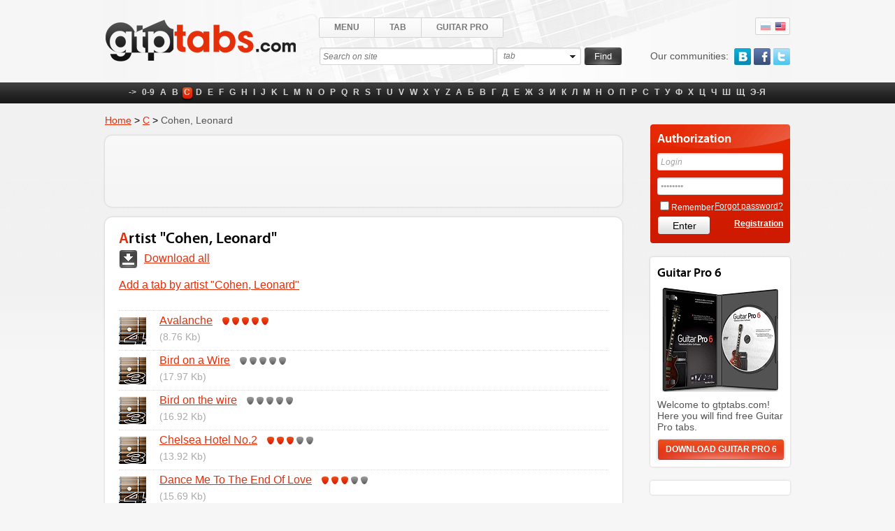

--- FILE ---
content_type: text/html; charset=UTF-8
request_url: http://gtptabs.com/tabs/3/cohen-leonard.html
body_size: 6750
content:
<!DOCTYPE html PUBLIC "-//W3C//DTD XHTML 1.0 Transitional//EN" "http://www.w3.org/TR/xhtml1/DTD/xhtml1-transitional.dtd">
<html xmlns="http://www.w3.org/1999/xhtml">
<head>
    <meta http-equiv="Content-Type" content="text/html; charset=utf-8" />
    <meta name="description" content="Cohen, Leonard Guitar PRO tabs, download gtp files, chords, notes" />
    <meta name="keywords" content="Cohen, Leonard tabs, guitar, Guitar PRO, chords" />
    <meta http-equiv="imagetoolbar" content="no" />
    <meta property="fb:admins" content="1294145009"/>
    <meta property="fb:app_id" content="132405696948256"/>
	<meta name="google-site-verification" content="WdrJ15mQdtZfWJrVHJ86vu7uyzvNHVgj_7YTOuW6W88" />
    <meta http-equiv="content-language" content="en" />
    <meta property="og:url" content="http://gtptabs.com/tabs/3/cohen-leonard.html" />
<meta property="og:title" content="Cohen, Leonard Guitar PRO tabs, free download gtp files archive, chords, notes" />
<meta property="og:description" content="Cohen, Leonard Guitar PRO tabs, download gtp files, chords, notes" />
<meta property="og:type" content="website" />
<meta property="og:image" content="http://gtptabs.com/public/images/image/gp6_90_90.jpg" />
<link rel="stylesheet" type="text/css" href="/assets/4e1fdb65/jui/css/base/jquery-ui.css" />
<script type="text/javascript" src="/assets/4e1fdb65/jquery.min.js"></script>
<script type="text/javascript" src="/assets/4e1fdb65/jui/js/jquery-ui.min.js"></script>
<title>Cohen, Leonard Guitar PRO tabs, free download gtp files archive, chords, notes</title>
    <link rel="alternate" hreflang="ru" href="/ru/tabs/3/cohen-leonard.html">
    <link rel="alternate" type="application/rss+xml" href="http://gtptabs.com/rss/" title="RSS feed for this page"/>    <link rel="icon" href="/themes/gtptabs/ico/favicon.ico" type="image/x-icon" />
    <link rel="shortcut icon" href="/favicon.ico" type="image/x-icon" />
    <link rel="stylesheet" type="text/css" href="/themes/gtptabs/css/general.css" />    <link rel="stylesheet" type="text/css" href="/themes/gtptabs/css/no-theme/jquery-ui-1.9.0.custom.css" />    <script type="text/javascript">
        var Gi = {
            baseUrl     : '',
            themeBaseUrl: '/themes/gtptabs',
            language    : 'en',
            labelText   : 'Find'
        }
    </script>
            <script type="text/javascript" src="/themes/gtptabs/js/jquery.hoverIntent.minified.js"></script>    <script type="text/javascript" src="/themes/gtptabs/js/jquery.lavalamp.min.js"></script>    <script type="text/javascript" src="/themes/gtptabs/js/jquery.easing.js"></script>    <script type="text/javascript" src="/themes/gtptabs/js/jquery.filestyle.mini.js"></script>    <script type="text/javascript" src="/themes/gtptabs/js/jquery.scrollTo-min.js"></script>    <script type="text/javascript" src="/themes/gtptabs/js/layout.js"></script>
    <script type="text/javascript" src="//vk.com/js/api/openapi.js?101"></script>
</head>
<body>
<div id="HTMLBlock">
<div id="header">
    <div class="headerInner">
        <a class="logo" href="/"><img src="/themes/gtptabs/images/logo.png" alt="GtpTabs.com - Guitar Pro Tabs" /></a>
        <div class="flags">
            <a class="toRus" data-class="setLanguage" data-language="ru" href="/ru/tabs/3/cohen-leonard.html">Rus</a><a class="toEng active" data-class="setLanguage" data-language="en" href="/tabs/3/cohen-leonard.html">Eng</a>        </div>
        <div class="sayAbout">
            <span>Our communities:</span>
            <a href="http://vk.com/guitarpro6" target="_blank" rel="nofollow" class="vk">vkontakte</a>
            <a href="http://www.facebook.com/Gtptabs" class="fb">facebook</a>
            <a href="https://twitter.com/GtpTabscom"  target="_blank" rel="nofollow" class="tw">twitter</a>
        </div>
        <div id="mainMenu">
            <ul>
                <li>
                    <a href="#">Menu</a>
                    <div class="sub">
                        <ul>
                            <li>
                                <a class="" href="/tabs/upload.html">Add file</a>                            </li>
                            <li>
                                <a class="" href="/archive.html">Download Archive</a>                            </li>
                        </ul>
                    </div>
                </li>
                <li>
                    <a href="#">Tab</a>
                    <div class="sub">
                        <ul>
                            <li>
                                <a class="" href="/tags/">Tags list</a>                            </li>

                            <li>
                                <a class="" href="/tabs/new.html">New tabs</a>                            </li>
                            <li>
                                <a class="" href="/tabs/popular.html">Popular</a>                            </li>
                                <li>
        <a class="" href="/tabs/54/">Movies and games</a>    </li>
    <li>
        <a class="" href="/tabs/55/">Local Bands</a>    </li>
    <li>
        <a class="" href="/tabs/56/">School</a>    </li>
                        </ul>
                    </div>
                </li>
                <li>
                    <a href="#">Guitar Pro</a>
                    <div class="sub">
                        <ul>
                            <li>
                                <a class="" href="/guitar-pro-5.html">Guitar PRO 5</a>                            </li>
                            <li>
                                <a class="" href="/guitar-pro-6.html">Guitar PRO 6</a>                            </li>
                            <li>
                                <a class="" href="/guitar-pro-iphone-ipad.html">Guitar PRO iPhone/ iPad</a>                            </li>
                            <li>
                                <a class="" href="/guitar-pro-android.html">Guitar PRO Android</a>                            </li>
                        </ul>
                    </div>
                </li>
            </ul>
        </div>
        <div class="findBlock">
            <form action="/search/go.html" method="GET">
    
    <input data-value="Search on site" id="SearchForm_searchString" name="SearchForm[searchString]" type="text" maxlength="32" value="Search on site" />
    <div class="select">
        <span>tab</span>
        <select name="SearchForm[searchIn]" id="SearchForm_searchIn">
<option value="tab" selected="selected">tab</option>
<option value="artist">artist</option>
</select>    </div>

    <input type="submit" name="yt0" value="Find" />
</form>        </div>
    </div>
</div>
<div id="mainAlphabet">
    <ul class="alphabet">
        <li><a>-></a></li>
                    <li >
                <a href="/tabs/27/">0-9</a>            </li>
                    <li >
                <a href="/tabs/1/">A</a>            </li>
                    <li >
                <a href="/tabs/2/">B</a>            </li>
                    <li class="current">
                <a href="/tabs/3/">C</a>            </li>
                    <li >
                <a href="/tabs/4/">D</a>            </li>
                    <li >
                <a href="/tabs/5/">E</a>            </li>
                    <li >
                <a href="/tabs/6/">F</a>            </li>
                    <li >
                <a href="/tabs/7/">G</a>            </li>
                    <li >
                <a href="/tabs/8/">H</a>            </li>
                    <li >
                <a href="/tabs/9/">I</a>            </li>
                    <li >
                <a href="/tabs/10/">J</a>            </li>
                    <li >
                <a href="/tabs/11/">K</a>            </li>
                    <li >
                <a href="/tabs/12/">L</a>            </li>
                    <li >
                <a href="/tabs/13/">M</a>            </li>
                    <li >
                <a href="/tabs/14/">N</a>            </li>
                    <li >
                <a href="/tabs/15/">O</a>            </li>
                    <li >
                <a href="/tabs/16/">P</a>            </li>
                    <li >
                <a href="/tabs/17/">Q</a>            </li>
                    <li >
                <a href="/tabs/18/">R</a>            </li>
                    <li >
                <a href="/tabs/19/">S</a>            </li>
                    <li >
                <a href="/tabs/20/">T</a>            </li>
                    <li >
                <a href="/tabs/21/">U</a>            </li>
                    <li >
                <a href="/tabs/22/">V</a>            </li>
                    <li >
                <a href="/tabs/23/">W</a>            </li>
                    <li >
                <a href="/tabs/24/">X</a>            </li>
                    <li >
                <a href="/tabs/25/">Y</a>            </li>
                    <li >
                <a href="/tabs/26/">Z</a>            </li>
                    <li >
                <a href="/tabs/28/">А</a>            </li>
                    <li >
                <a href="/tabs/29/">Б</a>            </li>
                    <li >
                <a href="/tabs/30/">В</a>            </li>
                    <li >
                <a href="/tabs/31/">Г</a>            </li>
                    <li >
                <a href="/tabs/32/">Д</a>            </li>
                    <li >
                <a href="/tabs/33/">Е</a>            </li>
                    <li >
                <a href="/tabs/34/">Ж</a>            </li>
                    <li >
                <a href="/tabs/35/">З</a>            </li>
                    <li >
                <a href="/tabs/36/">И</a>            </li>
                    <li >
                <a href="/tabs/37/">К</a>            </li>
                    <li >
                <a href="/tabs/38/">Л</a>            </li>
                    <li >
                <a href="/tabs/39/">М</a>            </li>
                    <li >
                <a href="/tabs/40/">Н</a>            </li>
                    <li >
                <a href="/tabs/41/">О</a>            </li>
                    <li >
                <a href="/tabs/42/">П</a>            </li>
                    <li >
                <a href="/tabs/43/">Р</a>            </li>
                    <li >
                <a href="/tabs/44/">С</a>            </li>
                    <li >
                <a href="/tabs/45/">Т</a>            </li>
                    <li >
                <a href="/tabs/46/">У</a>            </li>
                    <li >
                <a href="/tabs/47/">Ф</a>            </li>
                    <li >
                <a href="/tabs/48/">Х</a>            </li>
                    <li >
                <a href="/tabs/49/">Ц</a>            </li>
                    <li >
                <a href="/tabs/50/">Ч</a>            </li>
                    <li >
                <a href="/tabs/51/">Ш</a>            </li>
                    <li >
                <a href="/tabs/52/">Щ</a>            </li>
                    <li >
                <a href="/tabs/53/">Э-Я</a>            </li>
            </ul>
</div><div id="pageContent">
        <div class="leftColumn">
        <div xmlns:v="http://rdf.data-vocabulary.org/#" class="breadcrumbs">
    <span typeof="v:Breadcrumb"><a rel="v:url" property="v:title" href="/">Home</a></span> &gt; <span typeof="v:Breadcrumb"><a rel="v:url" property="v:title" href="/tabs/3/">C</a></span> &gt; <span>Cohen, Leonard</span></div>
        <div class="textBlock advertBlock">
            <script type="text/javascript"><!--
            google_ad_client = "ca-pub-7567338758383302";
            /* GtpTabs.com Main */
            google_ad_slot = "6076574735";
            google_ad_width = 728;
            google_ad_height = 90;
            //-->
            </script>
            <script type="text/javascript" src="http://pagead2.googlesyndication.com/pagead/show_ads.js"></script>
        </div>
        
        <div class="textBlock">
    <div class="autorBlock">
        <div class="autorInfo">
            <h1>Artist "Cohen, Leonard"</h1>
                            <a class="downloadAll" href="/storage/archive/cohen_leonard.zip"><span>Download all</span></a>
                        <br />
            <a href="/tabs/upload.html?artistId=1721">Add a tab by artist "Cohen, Leonard"</a>        </div>
        <div class="clear"></div>
    </div>
            <div class="autorSongs">
            
    
        
    <div class="autorSong gp4">
        <div class="typeIco">&nbsp;</div>
        <div class="title">
                            <a href="/tabs/3/cohen-leonard/avalanche.html">Avalanche</a>            
                <div class="ratingSmall " data-model="Tab" data-item="33948" data-class="ratingSmall">
                <a class="realActive active">1</a>
                <a class="realActive active">2</a>
                <a class="realActive active">3</a>
                <a class="realActive active">4</a>
                <a class="realActive active">5</a>
            </div>
    
        </div>

        <div class="songInfo">

            
            (8.76 Kb)

            
        </div>

    </div>

    
        
    <div class="autorSong gp3">
        <div class="typeIco">&nbsp;</div>
        <div class="title">
                            <a href="/tabs/3/cohen-leonard/bird-on-a-wire.html">Bird on a Wire</a>            
                <div class="ratingSmall " data-model="Tab" data-item="33956" data-class="ratingSmall">
                <a >1</a>
                <a >2</a>
                <a >3</a>
                <a >4</a>
                <a >5</a>
            </div>
    
        </div>

        <div class="songInfo">

            
            (17.97 Kb)

            
        </div>

    </div>

    
        
    <div class="autorSong gp3">
        <div class="typeIco">&nbsp;</div>
        <div class="title">
                            <a href="/tabs/3/cohen-leonard/bird-on-the-wire.html">Bird on the wire</a>            
                <div class="ratingSmall " data-model="Tab" data-item="33949" data-class="ratingSmall">
                <a >1</a>
                <a >2</a>
                <a >3</a>
                <a >4</a>
                <a >5</a>
            </div>
    
        </div>

        <div class="songInfo">

            
            (16.92 Kb)

            
        </div>

    </div>

    
        
    <div class="autorSong gp3">
        <div class="typeIco">&nbsp;</div>
        <div class="title">
                            <a href="/tabs/3/cohen-leonard/chelsea-hotel-no-2.html">Chelsea Hotel No.2</a>            
                <div class="ratingSmall " data-model="Tab" data-item="33946" data-class="ratingSmall">
                <a class="realActive active">1</a>
                <a class="realActive active">2</a>
                <a class="realActive active">3</a>
                <a >4</a>
                <a >5</a>
            </div>
    
        </div>

        <div class="songInfo">

            
            (13.92 Kb)

            
        </div>

    </div>

    
        
    <div class="autorSong gp4">
        <div class="typeIco">&nbsp;</div>
        <div class="title">
                            <a href="/tabs/3/cohen-leonard/dance-me-to-the-end-of-love.html">Dance Me To The End Of Love</a>            
                <div class="ratingSmall " data-model="Tab" data-item="33955" data-class="ratingSmall">
                <a class="realActive active">1</a>
                <a class="realActive active">2</a>
                <a class="realActive active">3</a>
                <a >4</a>
                <a >5</a>
            </div>
    
        </div>

        <div class="songInfo">

            
            (15.69 Kb)

            
        </div>

    </div>

    
        
    <div class="autorSong gp4">
        <div class="typeIco">&nbsp;</div>
        <div class="title">
                            <a href="/tabs/3/cohen-leonard/everybody-knows.html">Everybody Knows</a>            
                <div class="ratingSmall " data-model="Tab" data-item="33954" data-class="ratingSmall">
                <a class="realActive active">1</a>
                <a class="realActive active">2</a>
                <a >3</a>
                <a >4</a>
                <a >5</a>
            </div>
    
        </div>

        <div class="songInfo">

            
            (22.12 Kb)

            
        </div>

    </div>

    
        
    <div class="autorSong gp3">
        <div class="typeIco">&nbsp;</div>
        <div class="title">
                            <a href="/tabs/3/cohen-leonard/famous-blue-raincoat.html">Famous Blue Raincoat</a>            
                <div class="ratingSmall " data-model="Tab" data-item="33945" data-class="ratingSmall">
                <a class="realActive active">1</a>
                <a class="realActive active">2</a>
                <a class="realActive active">3</a>
                <a class="realActive active">4</a>
                <a >5</a>
            </div>
    
        </div>

        <div class="songInfo">

            
            (7.12 Kb)

            
        </div>

    </div>

    
        
    <div class="autorSong gp4">
        <div class="typeIco">&nbsp;</div>
        <div class="title">
                            <a href="/tabs/3/cohen-leonard/famous-blue-raincoat-2.html">Famous Blue Raincoat (2)</a>            
                <div class="ratingSmall " data-model="Tab" data-item="33959" data-class="ratingSmall">
                <a >1</a>
                <a >2</a>
                <a >3</a>
                <a >4</a>
                <a >5</a>
            </div>
    
        </div>

        <div class="songInfo">

            
            (10.36 Kb)

            
        </div>

    </div>

    
        
    <div class="autorSong gpx">
        <div class="typeIco">&nbsp;</div>
        <div class="title">
                            <a href="/tabs/3/cohen-leonard/halleluja-4.html">Halleluja (4)</a>            
                <div class="ratingSmall " data-model="Tab" data-item="60853" data-class="ratingSmall">
                <a class="realActive active">1</a>
                <a class="realActive active">2</a>
                <a class="realActive active">3</a>
                <a >4</a>
                <a >5</a>
            </div>
    
        </div>

        <div class="songInfo">

                        <div class="instrumentsSmall">
                                <div title="Acoustic Guitar" class="labelSmall acousticGuitarLabelSmall"></div>
                                <div title="Drums" class="labelSmall drumsLabelSmall"></div>
                                <div title="Vocals" class="labelSmall vocalsLabelSmall"></div>
                            </div>
            
            (27.82 Kb)

            
        </div>

    </div>

    
        
    <div class="autorSong gp4">
        <div class="typeIco">&nbsp;</div>
        <div class="title">
                            <a href="/tabs/3/cohen-leonard/hallelujah.html">Hallelujah</a>            
                <div class="ratingSmall " data-model="Tab" data-item="33957" data-class="ratingSmall">
                <a class="realActive active">1</a>
                <a class="realActive active">2</a>
                <a class="realActive active">3</a>
                <a >4</a>
                <a >5</a>
            </div>
    
        </div>

        <div class="songInfo">

            
            (14.50 Kb)

            
        </div>

    </div>

    
        
    <div class="autorSong gp5">
        <div class="typeIco">&nbsp;</div>
        <div class="title">
                            <a href="/tabs/3/cohen-leonard/hallelujah-2.html">Hallelujah (2)</a>            
                <div class="ratingSmall " data-model="Tab" data-item="53485" data-class="ratingSmall">
                <a class="realActive active">1</a>
                <a class="realActive active">2</a>
                <a class="realActive active">3</a>
                <a class="realActive active">4</a>
                <a >5</a>
            </div>
    
        </div>

        <div class="songInfo">

            
            (11.59 Kb)

                         | Added by: <a href="/profile/14629.html">Zerratt</a>            
        </div>

    </div>

    
        
    <div class="autorSong gpx">
        <div class="typeIco">&nbsp;</div>
        <div class="title">
                            <a href="/tabs/3/cohen-leonard/hallelujah-3.html">Hallelujah (3)</a>            
                <div class="ratingSmall " data-model="Tab" data-item="54949" data-class="ratingSmall">
                <a class="realActive active">1</a>
                <a class="realActive active">2</a>
                <a class="realActive active">3</a>
                <a >4</a>
                <a >5</a>
            </div>
    
        </div>

        <div class="songInfo">

            
            (24.27 Kb)

                         | Added by: <a href="/profile/21870.html">Tiphox</a>            
        </div>

    </div>

    
        
    <div class="autorSong gpx">
        <div class="typeIco">&nbsp;</div>
        <div class="title">
                            <a href="/tabs/3/cohen-leonard/hallelujah-4.html">Hallelujah (4)</a>            
                <div class="ratingSmall " data-model="Tab" data-item="84730" data-class="ratingSmall">
                <a class="realActive active">1</a>
                <a class="realActive active">2</a>
                <a >3</a>
                <a >4</a>
                <a >5</a>
            </div>
    
        </div>

        <div class="songInfo">

                        <div class="instrumentsSmall">
                                <div title="Acoustic Guitar" class="labelSmall acousticGuitarLabelSmall"></div>
                            </div>
            
            (17.00 Kb)

            
        </div>

    </div>

    
        
    <div class="autorSong gpx">
        <div class="typeIco">&nbsp;</div>
        <div class="title">
                            <a href="/tabs/3/cohen-leonard/hallelujah-arranged-by-patrick-matlock.html">Hallelujah (Arranged by Patrick Matlock)</a>            
                <div class="ratingSmall " data-model="Tab" data-item="66235" data-class="ratingSmall">
                <a class="realActive active">1</a>
                <a class="realActive active">2</a>
                <a class="realActive active">3</a>
                <a class="realActive active">4</a>
                <a >5</a>
            </div>
    
        </div>

        <div class="songInfo">

                        <div class="instrumentsSmall">
                                <div title="Acoustic Guitar" class="labelSmall acousticGuitarLabelSmall"></div>
                            </div>
            
            (30.11 Kb)

                         | Added by: <a href="/profile/27932.html">dyadyakolya88</a>            
        </div>

    </div>

    
        
    <div class="autorSong gpx">
        <div class="typeIco">&nbsp;</div>
        <div class="title">
                            <a href="/tabs/3/cohen-leonard/hallelujah-fingerstyle-cover-by-yury-volkov.html">Hallelujah (Fingerstyle Cover by Yury Volkov)</a>            
                <div class="ratingSmall " data-model="Tab" data-item="96638" data-class="ratingSmall">
                <a >1</a>
                <a >2</a>
                <a >3</a>
                <a >4</a>
                <a >5</a>
            </div>
    
        </div>

        <div class="songInfo">

                        <div class="instrumentsSmall">
                                <div title="Acoustic Guitar" class="labelSmall acousticGuitarLabelSmall"></div>
                            </div>
            
            (22.20 Kb)

                         | Added by: <a href="/profile/34669.html">uyriuv</a>            
        </div>

    </div>

    
        
    <div class="autorSong gpx">
        <div class="typeIco">&nbsp;</div>
        <div class="title">
                            <a href="/tabs/3/cohen-leonard/hallelujah-fingerstyle-guitar-cover-by-james-bartholomew.html">Hallelujah (Fingerstyle Guitar Cover By James Bartholomew)</a>            
                <div class="ratingSmall " data-model="Tab" data-item="85933" data-class="ratingSmall">
                <a class="realActive active">1</a>
                <a class="realActive active">2</a>
                <a class="realActive active">3</a>
                <a class="realActive active">4</a>
                <a >5</a>
            </div>
    
        </div>

        <div class="songInfo">

            
            (31.08 Kb)

            
        </div>

    </div>

    
        
    <div class="autorSong gpx">
        <div class="typeIco">&nbsp;</div>
        <div class="title">
                            <a href="/tabs/3/cohen-leonard/hallelujah-live.html">Hallelujah (live)</a>            
                <div class="ratingSmall " data-model="Tab" data-item="53776" data-class="ratingSmall">
                <a class="realActive active">1</a>
                <a class="realActive active">2</a>
                <a class="realActive active">3</a>
                <a >4</a>
                <a >5</a>
            </div>
    
        </div>

        <div class="songInfo">

            
            (93.12 Kb)

                         | Added by: <a href="/profile/16681.html">shield</a>            
        </div>

    </div>

    
        
    <div class="autorSong gp3">
        <div class="typeIco">&nbsp;</div>
        <div class="title">
                            <a href="/tabs/3/cohen-leonard/hey-that-s-no-way-to-say-goodbye.html">Hey, That_'s No Way To Say Goodbye</a>            
                <div class="ratingSmall " data-model="Tab" data-item="33958" data-class="ratingSmall">
                <a class="realActive active">1</a>
                <a class="realActive active">2</a>
                <a class="realActive active">3</a>
                <a class="realActive active">4</a>
                <a class="realActive active">5</a>
            </div>
    
        </div>

        <div class="songInfo">

            
            (4.38 Kb)

            
        </div>

    </div>

    
        
    <div class="autorSong gp3">
        <div class="typeIco">&nbsp;</div>
        <div class="title">
                            <a href="/tabs/3/cohen-leonard/joan-of-arc.html">Joan of Arc</a>            
                <div class="ratingSmall " data-model="Tab" data-item="33952" data-class="ratingSmall">
                <a >1</a>
                <a >2</a>
                <a >3</a>
                <a >4</a>
                <a >5</a>
            </div>
    
        </div>

        <div class="songInfo">

            
            (11.68 Kb)

            
        </div>

    </div>

    
        
    <div class="autorSong gp4">
        <div class="typeIco">&nbsp;</div>
        <div class="title">
                            <a href="/tabs/3/cohen-leonard/minute-prologue.html">Minute Prologue</a>            
                <div class="ratingSmall " data-model="Tab" data-item="33951" data-class="ratingSmall">
                <a >1</a>
                <a >2</a>
                <a >3</a>
                <a >4</a>
                <a >5</a>
            </div>
    
        </div>

        <div class="songInfo">

            
            (2.80 Kb)

            
        </div>

    </div>

    
        
    <div class="autorSong gp4">
        <div class="typeIco">&nbsp;</div>
        <div class="title">
                            <a href="/tabs/3/cohen-leonard/one-of-us-cannot-be-wrong.html">One Of Us Cannot Be Wrong</a>            
                <div class="ratingSmall " data-model="Tab" data-item="33947" data-class="ratingSmall">
                <a class="realActive active">1</a>
                <a class="realActive active">2</a>
                <a class="realActive active">3</a>
                <a >4</a>
                <a >5</a>
            </div>
    
        </div>

        <div class="songInfo">

            
            (6.25 Kb)

            
        </div>

    </div>

    
        
    <div class="autorSong gp3">
        <div class="typeIco">&nbsp;</div>
        <div class="title">
                            <a href="/tabs/3/cohen-leonard/sisters-of-mercy.html">Sisters of Mercy</a>            
                <div class="ratingSmall " data-model="Tab" data-item="33950" data-class="ratingSmall">
                <a >1</a>
                <a >2</a>
                <a >3</a>
                <a >4</a>
                <a >5</a>
            </div>
    
        </div>

        <div class="songInfo">

            
            (4.51 Kb)

            
        </div>

    </div>

    
        
    <div class="autorSong gp3">
        <div class="typeIco">&nbsp;</div>
        <div class="title">
                            <a href="/tabs/3/cohen-leonard/suzanne.html">Suzanne</a>            
                <div class="ratingSmall " data-model="Tab" data-item="33944" data-class="ratingSmall">
                <a class="realActive active">1</a>
                <a >2</a>
                <a >3</a>
                <a >4</a>
                <a >5</a>
            </div>
    
        </div>

        <div class="songInfo">

            
            (6.58 Kb)

            
        </div>

    </div>

    
        
    <div class="autorSong gp3">
        <div class="typeIco">&nbsp;</div>
        <div class="title">
                            <a href="/tabs/3/cohen-leonard/suzanne-2.html">Suzanne (2)</a>            
                <div class="ratingSmall " data-model="Tab" data-item="33953" data-class="ratingSmall">
                <a class="realActive active">1</a>
                <a class="realActive active">2</a>
                <a class="realActive active">3</a>
                <a >4</a>
                <a >5</a>
            </div>
    
        </div>

        <div class="songInfo">

            
            (23.20 Kb)

            
        </div>

    </div>

    
        
    <div class="autorSong gp5">
        <div class="typeIco">&nbsp;</div>
        <div class="title">
                            <a href="/tabs/3/cohen-leonard/the-butcher.html">The Butcher</a>            
                <div class="ratingSmall " data-model="Tab" data-item="64597" data-class="ratingSmall">
                <a >1</a>
                <a >2</a>
                <a >3</a>
                <a >4</a>
                <a >5</a>
            </div>
    
        </div>

        <div class="songInfo">

                        <div class="instrumentsSmall">
                                <div title="Еlectro Guitar" class="labelSmall electroGuitarLabelSmall"></div>
                                <div title="Bass Guitar" class="labelSmall bassGuitarLabelSmall"></div>
                            </div>
            
            (11.96 Kb)

            
        </div>

    </div>

    
        
    <div class="autorSong gp5">
        <div class="typeIco">&nbsp;</div>
        <div class="title">
                            <a href="/tabs/3/cohen-leonard/the-future-rock-cover-by-evening.html">The Future (Rock Cover by EvEning)</a>            
                <div class="ratingSmall " data-model="Tab" data-item="88003" data-class="ratingSmall">
                <a class="realActive active">1</a>
                <a class="realActive active">2</a>
                <a class="realActive active">3</a>
                <a class="realActive active">4</a>
                <a >5</a>
            </div>
    
        </div>

        <div class="songInfo">

            
            (107.65 Kb)

                         | Added by: <a href="/profile/49960.html">silent.andrew</a>            
        </div>

    </div>

    
        
    <div class="autorSong gpx">
        <div class="typeIco">&nbsp;</div>
        <div class="title">
                            <a href="/tabs/3/cohen-leonard/waiting-for-the-miracle.html">Waiting for the Miracle</a>            
                <div class="ratingSmall " data-model="Tab" data-item="82807" data-class="ratingSmall">
                <a >1</a>
                <a >2</a>
                <a >3</a>
                <a >4</a>
                <a >5</a>
            </div>
    
        </div>

        <div class="songInfo">

                        <div class="instrumentsSmall">
                                <div title="Acoustic Guitar" class="labelSmall acousticGuitarLabelSmall"></div>
                            </div>
            
            (15.95 Kb)

            
        </div>

    </div>
        </div>
    </div>
<div class="similarBlock">
    On this page you will find the Guitar Pro Tabs for all songs of Cohen, Leonard band. You may choose the song of Cohen, Leonard band that you want and download Guitar Pro Tab of this song for free.</div>    </div>
    <div class="rightColumn">
    
<div class="autorization">
    <div class="title">Authorization</div>
    <form action="/tabs/3/cohen-leonard.html" method="post">        <div><input data-value="Login" name="User[username]" id="User_username" type="text" maxlength="128" value="Login" /></div>
        <div><input data-value="Password" name="User[password]" id="User_password" type="password" maxlength="32" value="Password" /></div>
        <div class="fLeft"><input id="ytUser_rememberMe" type="hidden" value="0" name="User[rememberMe]" /><input name="User[rememberMe]" id="User_rememberMe" value="1" type="checkbox" /><label for="User_rememberMe">Remember</label></div>
        <div class="fRight"><a href="/user/recover.html">Forgot password?</a></div>
        <div class="clear"></div>
        <div class="fLeft">
        <input id="loginSubmitButton" type="submit" name="yt1" value="Enter" />        </div>
        <div class="fRight"><strong><a href="/user/register.html">Registration</a></strong></div>
        <div class="clear"></div>
    </form></div>        
    <div class="b2">
        <div class="title">Guitar Pro 6</div>
        <div align="center">
            <img src="/themes/gtptabs/images/b2.jpg" alt="" />        </div>
        <p>
            Welcome to gtptabs.com! Here you will find free Guitar Pro tabs.        </p>
        <div class="b2Link"><a href="/guitar-pro-6.html">DOWNLOAD GUITAR PRO 6</a></div>
    </div>
    <div class="b2" style="margin-top: 20px">
                    <div id="fb-root"></div>
            <script>(function(d, s, id) {
                    var js, fjs = d.getElementsByTagName(s)[0];
                    if (d.getElementById(id)) return;
                    js = d.createElement(s); js.id = id;
                    js.src = "//connect.facebook.net/ru_RU/all.js#xfbml=1&appId=132405696948256";
                    fjs.parentNode.insertBefore(js, fjs);
                }(document, 'script', 'facebook-jssdk'));</script>

            <div class="fb-like-box" data-href="https://www.facebook.com/Gtptabs" data-width="180" data-height="300" data-colorscheme="light" data-show-faces="true" data-header="true" data-stream="false" data-show-border="true"></div>
            </div>


</div>
<div class="clear"></div></div>
<div id="tmp"></div>
</div>
<div id="footer">
    <div class="footerInner">
        <div class="fText copyDev">
            <div>&copy; GtpTabs.com. All rights reserved.</div>
                        <div class="fDeveloper">Website development &mdash; <a href="http://webest.pro/" target="_blank">WEBEST.PRO</a></div>
                    </div>
        <div class="fCenter">
            <a href="/message/feedback.html">Feedback</a>            |
            <a href="/advertisement.html">Advertisement</a>        </div>
        <div class="fCounter">
                <!--LiveInternet counter--><script type="text/javascript"><!--
            document.write("<a href='http://www.liveinternet.ru/click' "+
                    "target=_blank><img src='//counter.yadro.ru/hit?t52.1;r"+
                    escape(document.referrer)+((typeof(screen)=="undefined")?"":
                    ";s"+screen.width+"*"+screen.height+"*"+(screen.colorDepth?
                            screen.colorDepth:screen.pixelDepth))+";u"+escape(document.URL)+
                    ";"+Math.random()+
                    "' alt='' title='LiveInternet: показано число просмотров и"+
                    " посетителей за 24 часа' "+
                    "border='0' width='88' height='31'><\/a>")
            //--></script><!--/LiveInternet-->
        </div>
    </div>
</div>
<div id="scroller" class="b-top" style="display: none;"><span class="b-top-but">scroll up</span></div>
<!-- Yandex.Metrika counter -->
<script type="text/javascript">
(function (d, w, c) {
    (w[c] = w[c] || []).push(function() {
        try {
            w.yaCounter20462521 = new Ya.Metrika({id:20462521,
                    clickmap:true,
                    trackLinks:true,
                    accurateTrackBounce:true});
        } catch(e) { }
    });

    var n = d.getElementsByTagName("script")[0],
        s = d.createElement("script"),
        f = function () { n.parentNode.insertBefore(s, n); };
    s.type = "text/javascript";
    s.async = true;
    s.src = (d.location.protocol == "https:" ? "https:" : "http:") + "//mc.yandex.ru/metrika/watch.js";

    if (w.opera == "[object Opera]") {
        d.addEventListener("DOMContentLoaded", f, false);
    } else { f(); }
})(document, window, "yandex_metrika_callbacks");
</script>
<noscript><div><img src="//mc.yandex.ru/watch/20462521" style="position:absolute; left:-9999px;" alt="" /></div></noscript>
<!-- /Yandex.Metrika counter -->
<script type="text/javascript">

  var _gaq = _gaq || [];
  _gaq.push(['_setAccount', 'UA-7415396-4']);
  _gaq.push(['_trackPageview']);

  (function() {
    var ga = document.createElement('script'); ga.type = 'text/javascript'; ga.async = true;
    ga.src = ('https:' == document.location.protocol ? 'https://ssl' : 'http://www') + '.google-analytics.com/ga.js';
    var s = document.getElementsByTagName('script')[0]; s.parentNode.insertBefore(ga, s);
  })();

</script>
<script type="text/javascript">
/*<![CDATA[*/
jQuery(function($) {
jQuery('#SearchForm_searchString').autocomplete({'minLength':'2','select':function(event, ui) {
                    if(ui.item) {
                        if(ui.item.url) {
                            window.location = ui.item.url;
                        }
                        else {
                            $("#SearchForm_searchString").val(ui.item.value);
                            $(".findBlock form").submit();
                        }
                    }
                },'source': function(request, response) {
                $.ajax({
                   url: Gi.baseUrl + "/index.php?r=tab/frontend/"+$("#SearchForm_searchIn").val()+"/autocomplete",
                   dataType: "json",
                   data: {
                        term: request.term,
                   },
                   success: function (data) {
                        response(data);
                   }
                })
            }});
jQuery('body').on('click','#loginSubmitButton',function(){jQuery.ajax({'type':'POST','dataType':'json','beforeSend':function(){
                $("#loginSubmitButton").attr("disabled", true);
            },'success':function(data){
                if($(".autorization").find(".autorizationMessage").length == 0)
                {
                    $("<div class=\"autorizationMessage\"></div>").insertAfter(".autorization .title");
                }
                $(".autorization .autorizationMessage").html(data.message);

                if(data.redirectUrl != undefined && data.redirectUrl.length > 0)
                {
                    window.location = data.redirectUrl;
                }
                else
                {
                    $("#loginSubmitButton").attr("disabled", false);                    
                }
            },'url':'\x2Fauth\x2Ffrontend\x2Fsession\x2Flogin\x2F','cache':false,'data':jQuery(this).parents("form").serialize()});return false;});
});
/*]]>*/
</script>
</body>
</html>

--- FILE ---
content_type: text/html; charset=utf-8
request_url: https://www.google.com/recaptcha/api2/aframe
body_size: 266
content:
<!DOCTYPE HTML><html><head><meta http-equiv="content-type" content="text/html; charset=UTF-8"></head><body><script nonce="Xb_a2RRyDlT2eZatTC4MMw">/** Anti-fraud and anti-abuse applications only. See google.com/recaptcha */ try{var clients={'sodar':'https://pagead2.googlesyndication.com/pagead/sodar?'};window.addEventListener("message",function(a){try{if(a.source===window.parent){var b=JSON.parse(a.data);var c=clients[b['id']];if(c){var d=document.createElement('img');d.src=c+b['params']+'&rc='+(localStorage.getItem("rc::a")?sessionStorage.getItem("rc::b"):"");window.document.body.appendChild(d);sessionStorage.setItem("rc::e",parseInt(sessionStorage.getItem("rc::e")||0)+1);localStorage.setItem("rc::h",'1767842208053');}}}catch(b){}});window.parent.postMessage("_grecaptcha_ready", "*");}catch(b){}</script></body></html>

--- FILE ---
content_type: text/css
request_url: http://gtptabs.com/themes/gtptabs/css/general.css
body_size: 7440
content:
@font-face {
    font-family: 'myriad_pro_lightbold';
    src: url('../fonts/myriadpro-semibold-webfont.eot');
    src: url('../fonts/myriadpro-semibold-webfont.eot?#iefix') format('embedded-opentype'),
         url('../fonts/myriadpro-semibold-webfont.woff') format('woff'),
         url('../fonts/myriadpro-semibold-webfont.ttf') format('truetype');
    font-style: normal;
	font-weight:500;
}

body, html {
	margin:0;
	padding:0;
	font-family:"Trebuchet MS", Arial, Helvetica, sans-serif;
	font-size:14px;
	color:#555;
	background:#f6f6f6 url(../images/back.jpg) left 118px repeat-x;
	height:100%;
	}
/* global styles */
img { border:none; }
p { padding:0; margin:10px 0; }
h1, h2, h3, h4, h5, h6 { font-family:"Myriad Pro", 'myriad_pro_lightbold', Verdana, sans-serif; color:#000; padding:0; margin:10px 0;}
h1 { font-size:22px; font-weight:600; margin:0 0 4px 0; }
h1:first-letter {
	color:#e52f0b;
}
h1 span.red {
	color:#e52f0b;
}
h2 { font-size:20px; font-weight:normal; }
h3 { font-size:18px; font-weight:normal; }
h4 { font-size:16px; }
h5 { font-size:14px; }
h6 { font-size:12px; }
hr { height:0px; border:none; color:#dcdcdc; overflow:hidden; }
.clear { clear:both; padding:0 !important; margin:0 !important; height:0 !important;}
.text { display:table; }
form {
	padding:0;
	margin:0;
}

dl {
    margin: 0;
    padding: 0;
    overflow: hidden;
}
dt {
    float: left;
    clear: both;
    width: 150px;
    margin-bottom: 10px;
}
dd {
    float: left;
    width: 505px;
    margin-bottom: 10px;
}

quote {
    display: block;
    padding-left: 15px;
    border-left: 1px dotted #999;
    font-style: italic;
}

.data, .data tr, .data th, .data td {
	border-collapse:collapse;
	font-size:13px;
	color:#888;
}
.data th {
	background:url(../images/tab.png) left top repeat-x;
	color:#d4d4d4;
	font-size:13px;
	font-family:"Myriad Pro", 'myriad_pro_lightbold', Verdana, sans-serif;
	font-weight:500;
	text-transform:uppercase;
	height:25px;
	line-height:25px;
	text-align:left;
	padding:0 16px;
}
.data tr.even td{
	background:#f4f4f4;
}
.data tr:first-child {
	-webkit-border-radius: 4px;
	-moz-border-radius: 4px;
	border-radius: 4px;
	overflow:hidden;
}
.data td {
	padding:6px 16px;
}
.st1 {
	background:url(../images/w1.png) left center no-repeat;
	padding-left:30px;
}
.st2 {
	background:url(../images/w2.png) left center no-repeat;
	padding-left:30px;
}
.st3 {
	background:url(../images/w3.png) left center no-repeat;
	padding-left:30px;
}
.fLeft {
	float:left;
}
.fRight {
	float:right;
}
.box-float-left {
	float:left;
	margin:6px;
	display:block;
}
.box-float-right {
	float:right;
	margin:6px;
}
.box-float-left img, .box-float-right img {
	border:3px solid #969696;
	margin:4px;
}
.box-float-left .caption, .box-float-right .caption {
	display:block;
	font-size:12px;
	text-align:center;
	font-weight:bold;
}

/* .inlineblock { display:-moz-inline-stack; display:inline-block; } */

/* Óáèðàåì ïóíêòèðû âîêðóã ññûëîê-êàðòèíîê */
/* IE */
a:active, a:focus, img { outline:none; }
/* FF */
:focus{ -moz-outline-style:none; }
/* safari, chrome */
*:focus {outline: none;}

button { width: auto; overflow: visible; } /* Фикс для IE7 */ 
button::-moz-focus-inner {  border: 0; padding: 0; } /* Фикс для Firefox */ 

input::-moz-focus-inner /*Remove button padding in FF*/
{ 
    border: 0;
    padding: 0;
}

#HTMLBlock {
	min-width:980px;
	margin:0 auto -71px;
	padding:0px;
	min-height: 100%;
	height: auto !important;
	height: 100%;
}

a:active, a:focus, img { outline:none !important; }
:focus{ -moz-outline-style:none !important; }

/* Ñòàíäàðòíûå ññûëêè */
a:link, a:active, a:visited {
	color:#e52f0b;
	text-decoration:underline;
	}
a:hover {
	text-decoration:none;
	}
/*-*/
#header {
	min-width:980px;
	background:#f6f6f6;
}
#header .headerInner {
	width:980px;
	margin:0 auto;
	height:118px;
	background:url("../images/top.jpg") center top no-repeat;
	position:relative;
}
.headerInner .logo {
	position:absolute;
	left:1px;
	top:11px;
}
.headerInner .flags {
	position:absolute;
	right:0;
	top:25px;
	background:#fbfbfb;
	border:1px solid #d4d4d4;
	-webkit-border-radius: 2px;
	-moz-border-radius: 2px;
	border-radius: 2px;
	padding:5px 0 4px 6px;
	height:14px;
}
.flags a {
	font-size:0;
	width:16px;
	height:14px;
	display:block;
	margin-right:5px;
	float:left;
	opacity:0.4;
}
.flags a.toRus {
	background:url(../images/flags.jpg) left top no-repeat;
}
.flags a.toEng {
	background:url(../images/flags.jpg) right top no-repeat;
}
.flags a:hover {
	opacity:0.8;
}
.flags a.active {
	opacity:1;
}
.sayAbout {
	position:absolute;
	right:0;
	top:69px;
	color:#555;
	font-size:14px;
	
}
.sayAbout a {
	display:inline-block;
	width:24px;
	height:24px;
	font-size:0;
	text-decoration:none;
	vertical-align:top;
}
.sayAbout a.vk {
	background:url(../images/vk.jpg) left top no-repeat;
}
.sayAbout a.fb {
	background:url(../images/face.jpg) left top no-repeat;
}
.sayAbout a.tw {
	background:url(../images/tw.jpg) left top no-repeat;
}
.sayAbout a:hover {
	opacity:0.8;
}
.sayAbout span {
	display:inline-block;
	height:24px;
	line-height:22px;
	vertical-align:top;
	padding-right:4px;
}
/*-*/
#mainMenu {
	position:absolute;
	left:306px;
	top:25px;
}
#mainMenu > ul {
	padding:0;
	margin:0;
}
#mainMenu > ul > li {
	margin:0 0px 0 0;
	list-style:none;
	list-style-image:none;
	position:relative;
	line-height:25px;
	border:1px solid #d4d4d4;
	border-left:0;
	background:#f5f5f5 url(../images/menu1.jpg) left top repeat-x;
	float:left;
	z-index:110;
}
#mainMenu > ul > li:first-child {
	-webkit-border-top-left-radius: 2px;
	-webkit-border-bottom-left-radius: 2px;
	-moz-border-radius-topleft: 2px;
	-moz-border-radius-bottomleft: 2px;
	border-top-left-radius: 2px;
	border-bottom-left-radius: 2px;
}
#mainMenu > ul > li:last-child {
	-webkit-border-top-right-radius: 2px;
	-webkit-border-bottom-right-radius: 2px;
	-moz-border-radius-topright: 2px;
	-moz-border-radius-bottomright: 2px;
	border-top-right-radius: 2px;
	border-bottom-right-radius: 2px;
}
#mainMenu > ul > li:hover {
	background:#fff;
	border-bottom:1px solid #fff;
}
#mainMenu > ul > li > a {
	color:#777777;
	text-transform:uppercase;
	text-decoration:none;
	font-size:12px;
	font-weight:bold;
	display:block;
	height:25px;
	padding:0 20px;
	margin:1px;
}
#mainMenu > ul > li > a:hover {
	color:#272727 !important;
	background:url(../images/bg123.png) left top repeat-x;
}
#mainMenu .sub {
	display:none;
	position:absolute;
	left:-2px;
	margin:1px;
	top:26px;
	width:132px;
	border:1px solid #d4d4d4;
    border-top: none;
	background:#fff;
	text-align:left;
	font-family:Arial, Helvetica, sans-serif;
	font-size:10px;
	line-height:15px;
	text-transform:uppercase;
	z-index:100;
}
.haveSubMenu {
	background:#FFF;
}
.haveSubMenu > a {
	color:#7c7c7c !important;
	background:#FFF url(../images/bg123.png) left top repeat-x !important;
}
#mainMenu .sub ul {
	padding:0 0 4px 0;
	margin:1px;
	background:#fff url(../images/bg123.png) left bottom repeat-x;
}
#mainMenu .sub ul li {
	padding:60;
	margin:2px 0 0 0 ;
	list-style:none;
	list-style-image:none;
	/*background:#f5f5f5 url(../images/menu1.jpg) left top repeat-x;*/
	min-height:13px;
}
#mainMenu .sub ul li:first-child {
	margin-top:0;
}
#mainMenu .sub a {
	display:block;
	padding:6px 10px 4px 25px;
	color:#777777;
	text-decoration:none;
	background:#fff url(../images/to4.png) 13px 12px no-repeat;
}
#mainMenu .sub a.active {
	background:#db1f00 url(../images/to4.png) 13px -13px no-repeat;
	color:#fff;
}
#mainMenu .sub a:hover {
	background:#db1f00 url(../images/to4.png) 13px -13px no-repeat;
	color:#fff;
}
#mainMenu > ul > li:first-child {
	/*padding:0;*/
	border-left:1px solid #d4d4d4;
}
#mainMenu ul li:first-child span {
	display:block;
	width:56px;
	height:25px;
	/*background:url(../images/menu.jpg) left top no-repeat;*/
	text-align:center;
	line-height:27px;
	color:#7C7C7C;
	font-family:Arial, Helvetica, sans-serif;
	font-size:12px;
	text-transform:uppercase;
	font-weight:bold;
}
/*-*/
.findBlock {
	position:absolute;
	left:307px;
	top:68px;
}
.findBlock input[type="text"] {
	font-family:"Trebuchet MS", Arial, Helvetica, sans-serif;
	font-size:12px;
	color:#777777;
	font-style:italic;
	background:url(../images/find1.jpg) left top no-repeat;
	width:239px;
	padding:2px 5px;
	height:21px;
	border:0;
	display:inline-block;
	vertical-align:top;
}
.findBlock input[type="text"].fFocus {
	color:#333;
}
.findBlock .select {
	background:url(../images/find2.jpg) left top no-repeat;
	width:97px;
	height:21px;
	border:0;
	overflow:hidden;
	display:inline-block;
	vertical-align:top;
	padding:2px 22px 2px 2px;
	position:relative;
}
.findBlock .select span {
	width:120px;
	height:21px;
	position:absolute;
	left:10px;
	top:2px;
	-top:4px;
	font-family:"Trebuchet MS", Arial, Helvetica, sans-serif;
	font-size:12px;
	line-height:20px;
	color:#777777;
	font-style:italic;
}
.findBlock .select select {
	width:120px;
	opacity:0;
	-ms-filter:"progid:DXImageTransform.Microsoft.Alpha(Opacity=0)";
	filter: alpha(opacity=0);
	height:21px;
	padding:2px 5px;
	font-family:"Trebuchet MS", Arial, Helvetica, sans-serif;
	font-size:12px;
	line-height:20px;
	display:inline-block;
	color:#777777;
	font-style:italic;
	background:none;
	border:none;
}
.findBlock .select select option {
	padding:2px 5px;
}
.findBlock input[type="submit"] {
	background:url(../images/find.png) left top no-repeat;
	width:55px;
	height:25px;
	display:inline-block;
	vertical-align:top;
	text-align:center;
	font-family: "Trebuchet MS",Arial,Helvetica,sans-serif;
	color:#fff;
	border:0;
	cursor:pointer;
}
.findBlock input[type="submit"]:hover {
	background-position:right top;
}
/*-*/
#mainAlphabet {
        position: relative;
        z-index: 0;
	height:30px;
	background:url("../images/mainMenuBg.jpg") left top repeat-x;
}
#mainAlphabet .alphabet {
	width:980px;
	margin:0 auto;
	text-align:center;
	font-size:12px;
	padding:7px 0 0 0;
	/*font-family:'myriad_pro_lightbold', "Myriad Pro", Verdana, sans-serif;*/
	font-weight:bold;
	position:relative;
}
.alphabet li {
	display:inline-block;
	padding:0;
	margin:0;
	list-style:none;
	list-style-image:none;
}
.alphabet a {
	color:#d4d4d4;
	text-decoration:none;
	text-transform:uppercase;
	height:16px;
	line-height:15px;
	padding:0 3px 0 2px;
	display:inline-block;
	z-index:10;
	position:relative;
}
.alphabet a:hover {
	color:#FFF;
}
/*-*/
.alphabet li.back {
	background:url("../images/menuActive.jpg") left top repeat-x;
	-webkit-border-radius: 4px;
	-moz-border-radius: 4px;
	border-radius: 4px;
	-moz-box-shadow: 0 2px 3px rgba(0,0,0,0.8); /* Для Firefox */
    -webkit-box-shadow: 0 2px 3px rgba(0,0,0,0.8); /* Для Safari и Chrome */
    box-shadow: 0 2px 3px rgba(0,0,0,0.8); /* Параметры тени */
	color:#FFF;
	z-index:8;
	position:absolute;
	height:16px;
}
.alphabet li.back .left {
	background:url("../images/menuActive.jpg") left top repeat-x;
	-webkit-border-radius: 4px;
	-moz-border-radius: 4px;
	border-radius: 4px;
	-moz-box-shadow: 0 2px 3px rgba(0,0,0,0.8); /* Для Firefox */
    -webkit-box-shadow: 0 2px 3px rgba(0,0,0,0.8); /* Для Safari и Chrome */
    box-shadow: 0 2px 3px rgba(0,0,0,0.8); /* Параметры тени */
	color:#FFF;
}
/*-*/
#pageContent {
	padding-bottom:40px;
	width:980px;
	margin:0 auto;
}
/*-*/
.leftColumn {
	width:740px;
	float:left;
}
.breadcrumbs {
	height:30px;
	color:#000;
	font-size:14px;
	padding-top:16px;
}
.breadcrumbs span {
	color:#555;
}
.textBlock {
	background:#FFF url(../images/cont.jpg) left bottom repeat-x;
	-webkit-border-radius: 10px;
	-moz-border-radius: 10px;
	border-radius: 10px;
	-moz-box-shadow: 0 0px 3px rgba(0,0,0,0.2); /* Для Firefox */
    -webkit-box-shadow: 0 0px 3px rgba(0,0,0,0.2); /* Для Safari и Chrome */
    box-shadow: 0 0px 3px rgba(0,0,0,0.2); /* Параметры тени */
	padding:16px 20px;
	font-size:16px;
	margin-bottom:20px;
}
.advertBlock {
    padding:6px;
    margin-bottom:15px;
}
.textBlock.message {
    position: relative;
    padding: 5px 20px;
    margin-top: 15px;
    margin-bottom: 0;
    border: 1px solid #ceead2;
}
.textBlock.error {
    position: relative;
    padding: 5px 20px;
    margin-top: 15px;
    margin-bottom: 0;
    border: 1px solid #ffe0e0;
}
.textBlock.message .closeMessage, .textBlock.error .closeMessage {
    top: 12px; right: 12px;
}
.who {
	padding-bottom:10px;
}
.rating {
	display:inline-block;
	vertical-align:top;
    cursor: pointer;
}
.rating a {
	background:url(../images/rating.png) right top no-repeat;
	width:18px;
	height:19px;
	display:inline-block;
	text-decoration:none;
	font-size:0;
	vertical-align:top;
}
.rating a.active {
	background-position:left top;
}
.whoInfo {
	display:inline-block;
	padding-left:10px;
	padding-top:1px;
	vertical-align:top;
	font-size:14px;
	color:#acabab;
}
.commentBlock, .similarBlock {
	background:#FFF url(../images/cont.jpg) left bottom repeat-x;
	-webkit-border-radius: 10px;
	-moz-border-radius: 10px;
	border-radius: 10px;
	-moz-box-shadow: 0 0px 3px rgba(0,0,0,0.2); /* Для Firefox */
    -webkit-box-shadow: 0 0px 3px rgba(0,0,0,0.2); /* Для Safari и Chrome */
    box-shadow: 0 0px 3px rgba(0,0,0,0.2); /* Параметры тени */
	padding:16px 20px;
	font-size:16px;
	margin-bottom:20px;
}
.commentBlock h2 {
	font-size:22px;
	font-weight:600; 
	margin:0 0 4px 0;
}
.commentBlock h2:first-letter {
	color:#e52f0b;
}
.comments {
	padding:20px 0;
	margin:0;
}
.comments > .commentItem:first-child {
	border-top:1px dotted #bbbbbb;
}

.commentGroup{
    padding: 0 0 0 25px;
    border-left: 1px dotted transparent;
}
.commentGroup .commentGroup:hover{
    border-left: 1px dotted #ddd;
}

.commentGroup .commentGroup .commentGroup .commentGroup .commentGroup .commentGroup .commentGroup:hover {
    border-left: 1px dotted transparent;
}

.commentGroup .commentGroup .commentGroup .commentGroup .commentGroup .commentGroup .commentGroup {
    padding: 0;
}

.commentItem {
	padding:20px 0 0 0;
	position:relative;
	margin:0;
	list-style:none;
	list-style-image:none;
	border-bottom:1px dotted #bbbbbb;
}

.commentGroup .commentGroup .commentItem {
    border-bottom:none;
    border-top:1px dotted #bbbbbb;
}

.commentItemInner{
    padding: 0px 0px 20px 85px;
}

.commentItem a {
	color:#acabab;
}
.commentItem .cImg {
	position:absolute;
	left:0;
	top:20px;
	background:#f2f2f2;
	padding:3px;
	-webkit-border-radius: 4px;
	-moz-border-radius: 4px;
	border-radius: 4px;
	-moz-box-shadow: 0 0px 3px rgba(0,0,0,0.2); /* Для Firefox */
    -webkit-box-shadow: 0 0px 3px rgba(0,0,0,0.2); /* Для Safari и Chrome */
    box-shadow: 0 0px 3px rgba(0,0,0,0.2); /* Параметры тени */
}
.commentItem .cImg img {
	-webkit-border-radius: 4px;
	-moz-border-radius: 4px;
	border-radius: 4px;
}
.commentItem .commentUser a{
	color:#e52f0b;
}
.commentItem .commentUser {
	padding-bottom:6px;
}
.commentItem .commentDate {
	font-size:14px;
	color:#acabab;
}
.commentItem p {
	margin:6px 0;
}
.level2 {
	padding-left:125px;
}
.level2 .cImg {
	left:30px;
}
.level3 {
	padding-left:155px;
}
.level3 .cImg {
	left:60px;
}
.closeComment, .closeMessage {
	cursor:pointer;
	width:9px;
	height:9px;
	position:absolute;
	right:15px;
	top:50px;
	display:block;
	font-size:0;
	text-decoration:none;
	background:url(../images/close.png) left top no-repeat;
}
.closeComment:hover, .closeMessage:hover {
	opacity:0.8;
}
/*-*/
.catItem2 {
	border-bottom:1px dotted #bbbbbb;
	padding:10px 0 15px 0;
}
.cat2Block {
	padding-top:20px;
}
.cat2Block .catItem2:first-child {
	border-top:1px dotted #bbbbbb;
}
.catItem2 .title {
	text-transform:uppercase;
	padding-bottom:6px;
}
.ratingSmall {
	display:inline-block;
	padding-left:10px;
    cursor: pointer;
}
.ratingSmall a, .ui-menu .ui-menu-item .ratingSmall a {
	display:inline-block;
	width:10px;
	font-size:0;
	text-decoration:none;
	vertical-align:middle;
	height:11px;
	background:url(../images/ratingSmall.png) right top no-repeat;
}
.ratingSmall a.active, .ui-menu .ui-menu-item .ratingSmall a.active {
	background-position:left top;
}
.whoSmall {
	color:#acabab;
	font-size:14px;
}
.catItem2 a {
	color:#acabab;
}
/*-*/
.catItem1 {
	padding:5px 0;
}
.catItem1 > span {
	border-bottom:1px dotted #bbbbbb;
	padding-bottom:5px;
	padding-right:10px;
	text-transform:uppercase;
}
.catItem1 > span a {
	color:#555;
	text-decoration:none;
}
.catItem1 > span a:hover {
	color:#e52f0b;
}
/*-*/
.autorList {
	padding:20px 0;
}
.autorList ul {
	padding:0;
	margin:0;
}
.autorList ul li {
	padding:2px 0 2px 15px;
	margin:0;
	list-style:none;
	list-style-image:none;
	background:url(../images/arrows.png) -8px center no-repeat;
	display:inline-block;
	width:320px;
}
.autorList ul li a {
	margin-right:10px;
}
/*-*/
.autorBlock {
	padding-bottom:0px;
}
.autorImg {
	float:left;
	width:97px;
	background:#f2f2f2;
	padding:3px;
	-webkit-border-radius: 4px;
	-moz-border-radius: 4px;
	border-radius: 4px;
	-moz-box-shadow: 0 0px 3px rgba(0,0,0,0.2); /* Для Firefox */
    -webkit-box-shadow: 0 0px 3px rgba(0,0,0,0.2); /* Для Safari и Chrome */
    box-shadow: 0 0px 3px rgba(0,0,0,0.2); /* Параметры тени */
	margin-right:20px;
}
.autorImg img {
	-webkit-border-radius: 4px;
	-moz-border-radius: 4px;
	border-radius: 4px;
}
.autorInfo {
	/*padding-top:16px;*/
}
.autorInfo a {
	height:28px;
	line-height:24px;
	display:inline-block;
}
.autorInfo a.downloadAll {
    background:url(../images/dl.png) left top no-repeat;
    padding-left:36px;
    text-align: left;
    margin-bottom: 10px;
}
/*-*/
.autorSongs {
	padding-top:20px;
}
.autorSong {
    position:relative;
    border-top:1px dotted #dddddd;
    padding:5px 0 5px 58px;
    min-height:46px;
}
.autorSong .typeIco{
    width:39px;
    height:39px;
    position:absolute;
    left:0;
    top:9px;
}
.autorSong.gp3 .typeIco, .autorSong.gtp .typeIco {
    background:url(../images/tabIco3.png) left top no-repeat;
    width:39px;
    height:39px;
    position:absolute;
    left:0;
    top:9px;
}
.autorSong.gp4 .typeIco {
    background:url(../images/tabIco4.png) left top no-repeat;
    width:39px;
    height:39px;
    position:absolute;
    left:0;
    top:9px;
}
.autorSong.gp5 .typeIco {
    background:url(../images/tabIco5.png) left top no-repeat;
    width:39px;
    height:39px;
    position:absolute;
    left:0;
    top:9px;
}
.autorSong.gpx .typeIco {
	background:url(../images/tabIcox.png) left top no-repeat;
	width:39px;
	height:46px;
	position:absolute;
	left:0;
	top:5px;
}
.autorSong .title {
	padding-bottom:6px;
}
.songInfo {
	color:#acabab;
	font-size:14px;
}
.songInfo .ratingSmall {
	padding-left:0;
	padding-top:4px;
	vertical-align:top;
	padding-right:10px;
}
.songInfo .ratingSmall a {
	vertical-align:top;
}
/*-*//*
.pagging {
	padding:20px 0;
	font-size:14px;
	color:#fff;
}
.pagging .leftArrow {
	background:url(../images/arrows.png) left top no-repeat;
	width:5px;
	height:10px;
	display:inline-block;
	vertical-align:middle;
	font-size:0;
	text-decoration:none;
	padding:0;
	margin-right:6px;
}
.pagging .leftArrow:hover {
	opacity:0.8;
}
.pagging .rightArrow {
	background:url(../images/arrows.png) right top no-repeat;
	width:5px;
	height:10px;
	display:inline-block;
	vertical-align:middle;
	font-size:0;
	text-decoration:none;
	padding:0;
	margin-left:6px;
}
.pagging .rightArrow:hover {
	opacity:0.8;
}
.pagging a {
	color:#555;
	display:inline-block;
	vertical-align:middle;
	height:22px;
	line-height:22px;
	text-decoration:none;
	padding:0 4px;
	margin:0 4px;
}
.pagging a:hover {
	color:#e52f0b;
}
.pagging span {
	background:#e52f0b url(../images/menuActive.jpg) left top repeat-x;
	-webkit-border-radius: 4px;
	-moz-border-radius: 4px;
	border-radius: 4px;
	text-align:center;
	padding:0 7px;
	height:22px;
	line-height:22px;
	display:inline-block;
	vertical-align:middle;
}*/
/*-*/
.rightColumn {
	width:200px;
	float:right;
	padding-top:30px;
}
.autorization {
	background:#ce1a00 url(../images/aut.jpg) left top no-repeat;
	-webkit-border-radius: 4px;
	-moz-border-radius: 4px;
	border-radius: 4px;
	padding:8px 10px 7px 10px;
	font-size:12px;
	color:#FFF;
	margin-bottom:20px;
}
.autorization .title {
	font-family:"Myriad Pro", 'myriad_pro_lightbold', Verdana, sans-serif;
	color:#FFF;
	font-size:18px;
	padding-bottom:6px;
}
.autorization input[type="text"], .autorization input[type="password"] {
	width:170px;
	height:21px;
	padding:2px 5px;
	border:none;
	font-family:"Trebuchet MS", Arial, Helvetica, sans-serif;
	font-style:italic;
	color:#a4a3a3;
	font-size:12px;
	background:url(../images/login.jpg) left top no-repeat;
	margin-bottom:6px;
	margin-top:4px;
}
.autorization .fLeft {
	padding-bottom:6px;
}
.autorization .fRight {
	padding-bottom:6px;
}
.autorization .fLeft span {
	display:inline-block;
	vertical-align:top;
	padding-top:3px;
}
.autorization .fRight a {
	color:#FFF;
	margin-top:3px;
	display:inline-block;
	vertical-align:top;
}
.autorization input[type="submit"] {
	background:url(../images/but1.png) left top repeat-x;
	width:77px;
	height:25px;
	text-decoration:none;
	border:0;
	text-align:center;
	cursor:pointer;
	-webkit-border-radius: 4px;
	-moz-border-radius: 4px;
	border-radius: 4px;
	display:block;
	font-size:14px;
	font-family:Arial, Helvetica, sans-serif;
}
.autorization input[type="submit"]:hover {
	background-position:right top;
	color:#e52f0b;
}
/*-*/
.b1 {
	-webkit-border-radius: 4px;
	-moz-border-radius: 4px;
	border-radius: 4px;
	margin-bottom:20px;
}
.b2 {
	background:url(../images/cont.jpg) left top repeat-x;
	-moz-box-shadow: 0 0px 3px rgba(0,0,0,0.2); /* Для Firefox */
    -webkit-box-shadow: 0 0px 3px rgba(0,0,0,0.2); /* Для Safari и Chrome */
    box-shadow: 0 0px 3px rgba(0,0,0,0.2); /* Параметры тени */
	-webkit-border-radius: 4px;
	-moz-border-radius: 4px;
	border-radius: 4px;
	padding:10px;
	color:#555;
}
.b2 .title {
	font-family:"Myriad Pro", 'myriad_pro_lightbold', Verdana, sans-serif;
	color:#000;
	font-size:18px;
	padding-bottom:10px;
}
.b2 .b2Link a{
	display:block;
	text-align:center;
	color:#FFF;
	font-size:12px;
	font-weight:bold;
	font-family:Arial, Helvetica, sans-serif;
	text-transform:uppercase;
	text-decoration:none;
	background:url(../images/buy.png) left top no-repeat;
	width:182px;
	height:29px;
	line-height:28px;
	-moz-box-shadow: 0 0px 3px rgba(0,0,0,0.2); /* Для Firefox */
    -webkit-box-shadow: 0 0px 3px rgba(0,0,0,0.2); /* Для Safari и Chrome */
    box-shadow: 0 0px 3px rgba(0,0,0,0.2); /* Параметры тени */
}
.b2 .b2Link a:hover {
	background-position:right top;
}
/*-*/
.pageError {
	background:url(../images/errorBg.png) center center no-repeat;
	height:108px;
	font-size:18px;
	color:#000;
	text-align:center;
	padding-top:310px;
	font-family: 'myriad_pro_lightbold';
	margin:50px 0;
}
.pageError div {
	padding-bottom:30px;
}
.pageError a {
	font-size:14px;
	font-family:"Trebuchet MS", Arial, Helvetica, sans-serif;
}
/*-*/
.raitUp {
	margin:0 5px;
	font-size:0;
	text-decoration:none;
	background:url(../images/raitsIcons.png) left top no-repeat;
	width:14px;
	height:14px;
	overflow:hidden;
	display:inline-block;
	cursor:pointer;
}
.raitUp:hover {
	opacity:0.8;
}
.raitDown {
	margin:0 5px;
	font-size:0;
	text-decoration:none;
	background:url(../images/raitsIcons.png) right top no-repeat;
	width:14px;
	height:14px;
	overflow:hidden;
	display:inline-block;
	cursor:pointer;
}
.raitDown:hover {
	opacity:0.8;
}
.infoSong {
	padding-bottom:10px;
}
.icoSong {
	float:left;
	padding-right:20px;
	width:72px;
}
.textSong {
	float:left;
	width:400px;
}
.whoAutor {
	color:#acabab;
	font-size:18px;
	font-family: 'myriad_pro_lightbold';
	padding-top:2px;
}
.moreInfoSong {
	padding:4px 0 0 0;
}
.moreInfoSong > div {
	padding-bottom:10px;
}
.moreInfoSong > div span {
	margin-left:10px;
	color:#acabab;
}
.dlFile, .dlFileNoFloat {
    background: url("../images/dlButton.png") no-repeat scroll left top transparent;
    color: white !important;
    cursor: pointer;
    display: inline-block;
    font-size: 14px;
    font-weight: bold;
    height: 30px;
    margin: 10px 0 0;
    padding: 10px 0 0 45px;
    text-decoration: none !important;
    width: 126px;
    text-transform: uppercase;
    float:left;
}
.dlFileNoFloat {
    float:none;
}
.dlFile:hover {
	opacity:0.9;
}
.havePo1 {
	padding:0;
}
.havePo1 > div {
	padding:16px 20px;
	background:url(../images/po1.png) right top no-repeat;
}
/*-*/
.addComment {
}
.addCommentTitle {
	color:#7c7c7c;
	font-size:18px;
	font-family: 'myriad_pro_lightbold';
	font-weight:500;
}
.addCommentForm {
	color:#555;
	padding-top:10px;
}
.addCommentForm label {
	font-size:14px;
}
.addCommentForm form {
	padding:8px 0;
}
.addCommentForm form input[type="text"] {
	margin-top:6px;
	border:1px solid #d4d4d4;
	-webkit-border-radius: 4px;
	-moz-border-radius: 4px;
	border-radius: 4px;
	padding:4px 6px;
	width:230px;
	font-family:"Trebuchet MS", Arial, Helvetica, sans-serif;
	font-size:14px;
}
input.file {
	border:1px solid #d4d4d4;
	-webkit-border-radius: 4px;
	-moz-border-radius: 4px;
	border-radius: 4px;
	padding:3px 6px 2px 6px;
	width:230px;
	font-family:"Trebuchet MS", Arial, Helvetica, sans-serif;
	font-size:14px;
	margin-right:10px;
}
.addCommentForm form textarea {
	margin-top:6px;
	width:350px;
	height:90px;
	padding:4px 6px;
	border:1px solid #d4d4d4;
	resize:none;
	-webkit-border-radius: 4px;
	-moz-border-radius: 4px;
	border-radius: 4px;
	font-family:"Trebuchet MS", Arial, Helvetica, sans-serif;
	font-size:14px;
}
/*.addCommentForm form input[type="submit"] {
	background:url(../images/send.png) left top no-repeat;
	width:104px;
	height:31px;
	overflow:hidden;
	font-size:0;
	cursor:pointer;
	border:none;
}
.addCommentForm form input[type="submit"]:hover {
	background-position:left bottom;
}*/
.addCommentForm form input[type="submit"].zagr {
	background:url(../images/send1.png) left top no-repeat;
	width:104px;
	height:31px;
	overflow:hidden;
	font-size:0;
	cursor:pointer;
	border:none;
}
.addCommentForm form input[type="submit"].zagr:hover {
	background-position:left bottom;
}
/*-*/
.mainBlock {
	background:url(../images/mainBg.png) left top no-repeat;
	min-height:430px;
	padding-top:50px;
}
.mainBlock h1 {
	font-family: 'myriad_pro_lightbold';
	font-size:22px;
	font-weight:500;
	padding-bottom:10px;
}
.mainBlock h1:first-letter {
	color:#000;
}
.mainBlock h1 strong {
	font-size:30px;
	font-weight:900;
}
.mainBlock h1 strong span {
	color:#e52f0b;
}
.mainInnerText {
	padding-right:360px;
	min-height:370px;
}
.mainInnerText .registration {
	background: url("../images/buy.png") left top no-repeat;
    color: #FFFFFF;
    display: block;
    font-family: Arial,Helvetica,sans-serif;
    font-size: 12px;
    font-weight: bold;
    height: 31px;
    line-height: 30px;
    text-align: center;
    text-decoration: none;
    text-transform: uppercase;
    width: 182px;
	margin-top:20px;
}
.mainInnerText .registration:hover {
	background-position:right top;
}
/*-*/
.block3Item {
	font-family: 'myriad_pro_lightbold';
	font-weight:300px;
	font-size:18px;
}
.finalUpdates {
	float:left;
	width:320px;
}
.block3Date {
	padding-top:10px;
	font-size:26px;
	font-family: 'myriad_pro_lightbold';
	color:#000;
	padding-bottom:30px;
}
.block3Date span {
	background:url(../images/serq.png) left top no-repeat;
	width:27px;
	height:31px;
	text-align:center;
	line-height:32px;
	display:inline-block;
	margin-right:1px;
}
.finalAutors {
	float:left;
	width:220px;
}
.block3Autor {
	padding-top:12px;
	font-size:26px;
	font-family: 'myriad_pro_lightbold';
	color:#000;
}
.block3Autor span {
	background:url(../images/serq.png) left top no-repeat;
	width:27px;
	height:31px;
	text-align:center;
	line-height:32px;
	display:inline-block;
	margin-right:1px;
}
.finalTabs {
	float:left;
	width:200px;
}
.block3Tabs {
	padding-top:12px;
	font-size:26px;
	font-family: 'myriad_pro_lightbold';
	color:#000;
}
.block3Tabs span {
	background:url(../images/serq.png) left top no-repeat;
	width:27px;
	height:31px;
	text-align:center;
	line-height:32px;
	display:inline-block;
	margin-right:1px;
}
/*-*/
.mainNews {
	border-top:1px solid #cfcfcf;
	padding-top:14px;
	position:relative;
}
.newsArchive {
	position:absolute;
	right:0;
	top:30px;
	font-size:14px;
}
.mainNews h2 {
	font-family: 'myriad_pro_lightbold';
	font-weight:bold;
	color:#272727;
}
.mainNews h2:first-letter {
	color:#e52f0b;
}
.mNewsBlock {
	padding:10px 0;
}
.textBlock .mNewsBlock {
    padding:20px 0 0 0;
    border-top:1px dotted #bbb;
    margin-top:10px;
}
.mnDate {
	background:url(../images/mnDate.png) left top no-repeat;
	width:65px;
	height:65px;
	padding:5px 15px 8px 6px;
	float:left;
	text-align:center;
	margin-right:10px;
}
.mnDate strong {
	display:block;
	height:19px;
	font-family:Arial, Helvetica, sans-serif;
	font-size:10px;
	font-weight:bold;
	text-transform:uppercase;
	color:#FFF;
	line-height:18px;
	padding-bottom:3px;
}
.mnDate span {
	display:block;
	height:43px;
	line-height:40px;
	font-size:36px;
	font-weight:bold;
	font-family: 'myriad_pro_lightbold';
	color:#000;
}
.mnText {
	float:left;
	width:644px;
	padding-top:4px;
	color:#555;
}
.textBlock .mnText {
	width:604px;
}
.mnTitle {
	font-family:"Trebuchet MS", Arial, Helvetica, sans-serif;
	font-weight:bold;
	font-size:12px;
	color:#000;
	text-transform:uppercase;
	padding-bottom:4px;
}
.mnText p {
	margin:4px 0;
}
.mnText a {
	color:#acabab;
}
.mnText a:hover {
	color:#e52f0b;
}
/*-*/
.editInfo {
	.mmargin-top:10px;
}
.editTitle {
	font-size:18px;
	color:#7c7c7c;
	font-family: 'myriad_pro_lightbold';
        margin-bottom: 10px;
}
.editInfo form {
	font-size:16px;
        margin-bottom: 25px;
        overflow: hidden;
}
/*.editInfo form {
	padding:8px 0;
}*/
.editInfo form label {
	font-size:14px;
	padding-top:5px;
	display:inline-block;
}
.editInfo form input[type="text"], .editInfo form input[type="password"] {
	margin-top:6px;
	border:1px solid #d4d4d4;
	-webkit-border-radius: 4px;
	-moz-border-radius: 4px;
	border-radius: 4px;
	padding:4px 6px;
	width:350px;
	font-family:"Trebuchet MS", Arial, Helvetica, sans-serif;
	font-size:14px;
}
.editInfo form select {
	margin-top:6px;
	border:1px solid #d4d4d4;
	-webkit-border-radius: 4px;
	-moz-border-radius: 4px;
	border-radius: 4px;
	padding:4px 6px;
	width:364px;
	font-family:"Trebuchet MS", Arial, Helvetica, sans-serif;
	font-size:14px;
}
.editInfo form textarea {
        margin-top:6px;
	width:350px;
	height:90px;
	padding:4px 6px;
	border:1px solid #d4d4d4;
	resize:none;
	-webkit-border-radius: 4px;
	-moz-border-radius: 4px;
	border-radius: 4px;
	font-family:"Trebuchet MS", Arial, Helvetica, sans-serif;
	font-size:14px;
}
.editInfo form input[type="file"] {
	margin-top:6px;
}
.editInfo form input[type="submit"].edit, .addCommentForm form input[type="submit"] {
	background:url(../images/buy.png) left top no-repeat;
	width:182px;
	height:31px;
	text-align:center;
	color:#FFF;
	font-size:12px;
	font-weight:bold;
	font-family:Arial, Helvetica, sans-serif;
	text-transform:uppercase;
	cursor:pointer;
	border:none;
	padding:0 10px;
        margin-top:5px
}
.editInfo form input[type="submit"].edit:hover, .addCommentForm form input[type="submit"]:hover {
	background-position:right top;
}
span.required {color: #e52f0b;}


.field_info {font-size: 10px;}
/*-*/
.personalCabinet {
	margin-bottom:20px;
	background:#f3f3f3 url(../images/lk.jpg) left top no-repeat;
	width:180px;
	-webkit-border-radius: 6px;
	-moz-border-radius: 6px;
	border-radius: 6px;
	-moz-box-shadow: 0 2px 2px rgba(0,0,0,0.1); /* Для Firefox */
    -webkit-box-shadow: 0 2px 2px rgba(0,0,0,0.1); /* Для Safari и Chrome */
    box-shadow: 0 2px 2px rgba(0,0,0,0.1); /* Параметры тени */
	padding:8px 10px;
}

.notReaded td {background:  #ffe0e0}
.personalMessageContentRow {}
.personalMessageContentRow td {
    padding: 0 16px;
}
.personalMessageOpened td {
    background: #eee;
}
.personalMessageOpened.personalMessageContentRow td {
    border-bottom: 1px dashed #ccc;
}
.personalMessageContent {
    display: none;
    padding: 6px 0;
}

.pName, .pName a {
	color:#000;
	font-size:16px;
	font-family: 'myriad_pro_lightbold';
	padding-bottom:10px;
}
.pName img {
    margin: 0 0 -4px 4px;
}

.pPhoto {
	float:left;
	width:95px;
}
.pPhoto img, .profilePhoto img {
    border-radius: 5px;
}
.pLinks {
	float:right;
	width:75px;
}
.pLinks ul {
	padding:0 0 10px 0;
	margin:0;
	font-family:"Trebuchet MS", Arial, Helvetica, sans-serif;
	font-size:11px;
}
.pLinks ul li {
	list-style:none;
	list-style-image:none;
	padding:3px 0;
	margin:0;
}
.pLinks ul li a {
	color:#555;
	background:url(../images/q2.jpg) left center no-repeat;
	padding-left:10px;
}
.pLinks .exit {
	background:url(../images/but1.png) left top no-repeat;
	width:77px;
	height:27px;
	display:inline-block;
	text-align:center;
	color:#272727;
	font-family:Arial, Helvetica, sans-serif;
	font-size:14px;
	text-decoration:none;
	line-height:25px;
}
.pLinks .exit:hover {
	background-position:right top;
	color:#e52f0b;
}
/*-*/
#tmp {
	width:100%;
	height:71px;
}
/*-*/
#footer {
	min-width:980px;
	height:71px;
	background:url("../images/footerBg.jpg") left top repeat-x;
}
#footer a {
	color:#FFF;
	text-decoration:none;
}
#footer a:hover {
	text-decoration:underline;
}
#footer .footerInner {
	width:980px;
	margin:0 auto;
	color:#FFF;
	line-height:30px;
	padding-top:7px;
}
.footerInner .fText {
	float:left;
	width:450px;
}
.footerInner .fText.copyNoDev {
	padding-top: 13px;
}
.footerInner .fDeveloper
{
    float: left;
    font-size: 12px;
    line-height: 12px;
    padding: 3px 5px 3px;
    margin: 0;
    background-color: gray;
    display: inline-block;
    -webkit-border-radius: 4px;
    -moz-border-radius: 4px;
    border-radius: 4px;
}
.fDeveloper a {
    font-size: 11px;
    text-decoration: underline !important;
}
.footerInner .fCenter {
	float:left;
    padding-top:13px;
}
.fCenter a {
	margin:0 20px;
}
.footerInner .fCounter {
	float:right;
    padding-top:13px;
}

.b-top {
    z-index:2600;
    position:fixed;
    left:0;
    bottom:90px;
    width:34%;
    margin-left:50%;
}

.b-top-but {
    z-index:2600;
    position:absolute;
    display:block;
    left:510px;
    bottom:0;
    /*margin:0 0 0 100%;*/
    padding:32px 12px 4px;
    color:white;
    background:#DDDDDD url(http://site.yandex.ru/static/css/blocks/b-j-top/b-j-top.png) no-repeat 50% 11px;
    border-radius:7px;
    cursor:pointer;
    width:65px;
    text-align: center;
}

/*-*/
.yiiPager {
    padding:20px 0;
    font-size:14px;
    color:#fff;
}

.yiiPager .hidden, .yiiPager .first, .yiiPager .last {
    display: none;
}

.yiiPager li {
    list-style: none;
    display: inline-block;
}

.yiiPager .previous a {
    background:url(../images/arrows.png) left top no-repeat;
    width:5px;
    height:10px;
    display:inline-block;
    vertical-align:middle;
    font-size:0;
    text-decoration:none;
    padding:0;
    margin-right:6px;
}
.yiiPager .previous:hover a {
    opacity:0.8;
}
.yiiPager .next a {
    background:url(../images/arrows.png) right top no-repeat;
    width:5px;
    height:10px;
    display:inline-block;
    vertical-align:middle;
    font-size:0;
    text-decoration:none;
    padding:0;
    margin-left:6px;
}
.yiiPager .next:hover a {
    opacity:0.8;
}
.yiiPager a {
    color:#555;
    display:inline-block;
    vertical-align:middle;
    height:22px;
    line-height:22px;
    text-decoration:none;
    padding:0 4px;
    margin:0 4px;
}
.yiiPager a:hover {
    color:#e52f0b;
}
.yiiPager li.selected {
    background:#e52f0b url(../images/menuActive.jpg) left top repeat-x;
    -webkit-border-radius: 4px;
    -moz-border-radius: 4px;
    border-radius: 4px;
    text-align:center;
    padding:0 7px;
    height:22px;
    /*line-height:22px;*/
    display:inline-block;
    vertical-align:middle;
}

.yiiPager li.selected a {
    padding:0;
    margin: 0;
    display:inline;
    color: white;
}

.instrumentsBig{
    padding: 10px 0;
    border-top: 1px dotted #DDDDDD;
    border-bottom: 1px dotted #DDDDDD;
}

.labelBig{
    width: 50px;
    height: 43px;
    float: left;
}

.instrumentsBig .space{
    float: left;
    height: 43px;
    width: 8px;
}

.electroGuitarLabelBig{
    background: url('../images/instrumentsLabelsBig.png') no-repeat 0px 0px;
}

.acousticGuitarLabelBig{
    background: url('../images/instrumentsLabelsBig.png') no-repeat -112px 0px;
}

.bassGuitarLabelBig{
    background: url('../images/instrumentsLabelsBig.png') no-repeat -221px 0px;
}

.drumsLabelBig{
    background: url('../images/instrumentsLabelsBig.png') no-repeat -330px 0px;
}

.vocalsLabelBig{
    background: url('../images/instrumentsLabelsBig.png') no-repeat -440px 0px;
}

.keyboardsLabelBig{
    background: url('../images/instrumentsLabelsBig.png') no-repeat -550px 0px;
}

.violinLabelBig{
    background: url('../images/instrumentsLabelsBig.png') no-repeat -658px 0px;
}

.instrumentsSmall{
    margin: 2px 0 0 5px;
    display: inline-block;
}

.labelSmall{
    width: 23px;
    height: 20px;
    float: left;
    margin-right: 10px;
}

.electroGuitarLabelSmall{
    background: url('../images/instrumentsLabelsSmall.png') no-repeat 0px 0px;
}

.acousticGuitarLabelSmall{
    background: url('../images/instrumentsLabelsSmall.png') no-repeat -55px 0px;
}

.bassGuitarLabelSmall{
    background: url('../images/instrumentsLabelsSmall.png') no-repeat -107px 0px;
}

.drumsLabelSmall{
    background: url('../images/instrumentsLabelsSmall.png') no-repeat -160px 0px;
}

.vocalsLabelSmall{
    background: url('../images/instrumentsLabelsSmall.png') no-repeat -212px 0px;
}

.keyboardsLabelSmall{
    background: url('../images/instrumentsLabelsSmall.png') no-repeat -265px 0px;
}

.violinLabelSmall{
    background: url('../images/instrumentsLabelsSmall.png') no-repeat -317px 0px;
}

.notActive {
    cursor: default !important;
}

.share42init{
    float: right; margin: 0px; padding: 5px 0 0 5px; background-color: white;
}

.ui-widget{
    font-family: "Trebuchet MS",Arial,Helvetica,sans-serif
}

.ui-tabs{
    border: 0 !important;
}

.ui-tabs .ui-tabs-nav{
    display: block !important;
}

.ui-tabs .ui-tabs-nav li{
    margin: 0 2px !important;
    border: 0 !important;
}

.ui-tabs .ui-tabs-nav li a {
    height: 25px !important;
    line-height: 25px !important;
    color: white !important;
}

.ui-corner-all, .ui-corner-top, .ui-corner-right, .ui-corner-tr, .ui-corner-tl{
    border-radius: 6px !important;
}

.ui-widget-content{
    background: none !important;
    color: #555 !important;
}

#ui-datepicker-div{
    background: #fff !important;
}

.ui-tabs .ui-tabs-panel{
    background: url("../images/cont.jpg") repeat-x scroll left bottom #FFFFFF !important;
}

.ui-state-default, .ui-widget-content .ui-state-default, .ui-widget-header .ui-state-default{
    background: none;
}

.ui-autocomplete{
    background-color: white !important;
}

.rightColumn .errorSummary ul{
    border: 1px solid white;
    border-radius: 3px 3px 3px 3px;
    color: white;
    line-height: 11px;
    list-style: none outside none;
    margin: 0 0 5px;
    padding: 5px 10px;
}

--- FILE ---
content_type: application/javascript
request_url: http://gtptabs.com/themes/gtptabs/js/layout.js
body_size: 2604
content:
$(document).ready(function () {

    /* Установка кукиса */
    function createCookie(name,value,days) {
        if (days) {
            var date = new Date();
            date.setTime(date.getTime()+(days*24*60*60*1000));
            var expires = "; expires="+date.toGMTString();
        }
        else var expires = "";
        document.cookie = encodeURIComponent(name)+"="+encodeURIComponent(value)+expires+"; path=/";
    }

    /* Устанавливаем язык в кукис */
    $('body').on("click", '[data-class="setLanguage"]', function(){

        createCookie('language', $(this).attr('data-language'), 365);

        return true;
    });

    // HTML
    $.fn.outerHTML = function(s) {
        return (s)
            ? this.before(s).remove()
            : $("<p>").append(this.eq(0).clone()).html();
    }

    /* Выставление рейтинга */ /* begin */
    function setRatingAjax(setRating, model, item, ratingClass, thisObj)
    {
        $.ajax({
            url: "/index.php?r=rating/frontend/rating/updateAjax",
            cache: false,
            type: "POST",
            dataType: "json",
            data: "setRating="+setRating+"&model="+model+"&item="+item+"&ratingClass="+ratingClass+"",
            beforeSend: function(){
                thisObj.attr('style','opacity: 0.3; cursor: auto');
            },
            success: function(data){
                if (data.success==true)
                {
                    thisObj.replaceWith(data.message);
                }
            }
        });
    }
    $(function(){
        $('div.rating > a, div.ratingSmall > a').hover(function(){ // выставляем звезды мышью при наведении
            if ($(this).parent().hasClass('notActive'))
                return false;
            $(this).prevAll().addClass("active");
            $(this).addClass("active");
            $(this).nextAll().removeClass("active");
        });
        $('div.rating, div.ratingSmall').hover(function(){}, // восстанавливаем прежнее состояние
            function(){ // выставляем звезды мышью
                if ($(this).hasClass('notActive'))
                    return false;
                $(this).find('a.realActive').addClass("active");
                $(this).find('a:not(.realActive)').removeClass("active");
            });

        $('body').on("click", 'div.rating > a, div.ratingSmall > a', function(){
            if ($(this).parent().hasClass('notActive'))
                return false;
            setRatingAjax(
                $(this).html(),
                $(this).parent().attr("data-model"),
                $(this).parent().attr("data-item"),
                $(this).parent().attr("data-class"),
                $(this).parent()
            );
            return false;
        });
    });
    /* Выставление рейтинга */ /* end */

    function megaHoverOver(){
        $(this).find("span").show(0);
        $(this).find("div").fadeIn(0);
        $(this).addClass("haveSubMenu");
    }

    function megaHoverOut(){
        $(this).find("span").hide(0);
        $(this).find("div").fadeOut(0);
        $(this).removeClass("haveSubMenu");
    }
    var config = {
        sensitivity: 1, // number = sensitivity threshold (must be 1 or higher)
        interval: 0, // number = milliseconds for onMouseOver polling interval
        over: megaHoverOver, // function = onMouseOver callback (REQUIRED)
        timeout: 0, // number = milliseconds delay before onMouseOut
        out: megaHoverOut // function = onMouseOut callback (REQUIRED)
    };
    $("#mainMenu li:has(.sub)").hoverIntent(config);
    $(function() { $(".alphabet").lavaLamp({ fx: "linear", speed: 150/*, click: function(event, menuItem) {return false;} */})});

	jQuery("input[type='text'], input[type='email'], input[type='password']").focus(function(){
		baseData = jQuery(this).attr("data-value");
		if ( jQuery(this).val() == "" || jQuery(this).val() == baseData ) jQuery(this).val("").addClass("fFocus");
	});
	jQuery("input[type='text'],input[type='email'], input[type='password']").blur(function(){
		baseData = jQuery(this).attr("data-value");
		if ( jQuery(this).val() == "" ) {jQuery(this).val(baseData).removeClass("fFocus");}
	});
	
	jQuery("textarea").focus(function(){
		baseData = jQuery(this).attr("data-value");
		if ( jQuery(this).val() == "" || jQuery(this).val() == baseData ) jQuery(this).val("").addClass("fFocus");
	});
	jQuery("textarea").blur(function(){
		baseData = jQuery(this).attr("data-value");
		if ( jQuery(this).val() == "" ) {jQuery(this).val(baseData).removeClass("fFocus");}
	});
	jQuery(".select select").change(function(){
		aaa = jQuery(".select select option:selected").text();
		jQuery(".select > span").text(aaa);
	})
	jQuery(".textBlock .closeMessage").click(function(){
		jQuery(this).parent().remove();
	})        
        
        $( "#tabs" ).tabs();
        
        $("input[type=file]").filestyle({ 
            image: Gi.themeBaseUrl + "/images/find.png",
            imageheight : 26,
            imagewidth : 55,
            width : 166,
            labelText : Gi.labelText
	});
        
        $('.messageLink').click(function(){
            $(this).parents('tr').toggleClass('personalMessageOpened').next().toggleClass('personalMessageOpened').find('.personalMessageContent').slideToggle(600);
            return false;
        });
        
        $('#inbox tr.notReaded .messageLink').click(function(){
            var currentMessageRow = $(this).parents('tr');
            if($(currentMessageRow).hasClass('notReaded'))
            {
                $.ajax({
                    type: 'POST',
                    dataType: 'json',
                    data: {messageId: $(this).parents('tr').attr('data-id')},
                    url: Gi.baseUrl+'/index.php?r=message/frontend/message/read',
                    success: function(data){
                        if (data.success == true)
                        {
                            $(currentMessageRow).removeClass('notReaded').addClass('readed').find('.st1').removeClass('st1').addClass('st2');
                        }
                        else
                        {
                            alert('Mesage Reading Error');
                        }
                    }
                });
            }
                
            return false;
        })

    // удаление комментария
    $('body').on("click", '.closeComment', function(){
        var currentComment = $(this).parents('.commentItem').eq(0);
        $.ajax({
            type: 'POST',
            dataType: 'json',
            data: {commentId: currentComment.attr('data-id')},
            url: Gi.baseUrl+'/index.php?r=comment/frontend/comment/delete',
            beforeSend: function(){
                currentComment.css('opacity', '0.5');
                $(this).hide();
            },
            success: function(data){
                if (data.sucsess == true)
                {
                    currentComment.slideUp(600, function(){
                        $(".commentBlock").html(data.comments);
                    });
                }
                else
                {
                    $(".errorSummary").html(data.error);
                }
            }
        });
        return false;
    });

    // ответить на комментарий
    $('body').on("click", '.respondToComment', function(){

        id = $(this).parents('.commentItem').eq(0).attr('data-id');

        cloneRespond = $('.respondToComment').eq(0);
        $('.comments .addCommentForm').replaceWith(cloneRespond.outerHTML());

        cloneForm = $('.addCommentForm');
        cloneErrorSummary = $('.errorSummary');
        cloneErrorSummary.html('');

        $(this).replaceWith(cloneErrorSummary.outerHTML()+cloneForm.outerHTML());

        $('.comments').find('#Comment_parentCommentId').attr('value',id);

        return false;
    });
    
    $(window).scroll(function () {if ($(this).scrollTop() > 0) {$('#scroller').fadeIn();} else {$('#scroller').fadeOut();}});
    $('#scroller').click(function () {$('body,html').animate({scrollTop: 0}, 400); return false;});
    
    $[ "ui" ][ "autocomplete" ].prototype["_renderItem"] = function( ul, item) {
    return $( "<li></li>" ) 
      .data( "item.autocomplete", item )
      .append( $( "<a></a>" ).html( item.label ) )
      .appendTo( ul );
    };

});




$(window).resize(function(){

});
$(window).scroll(function(){

});